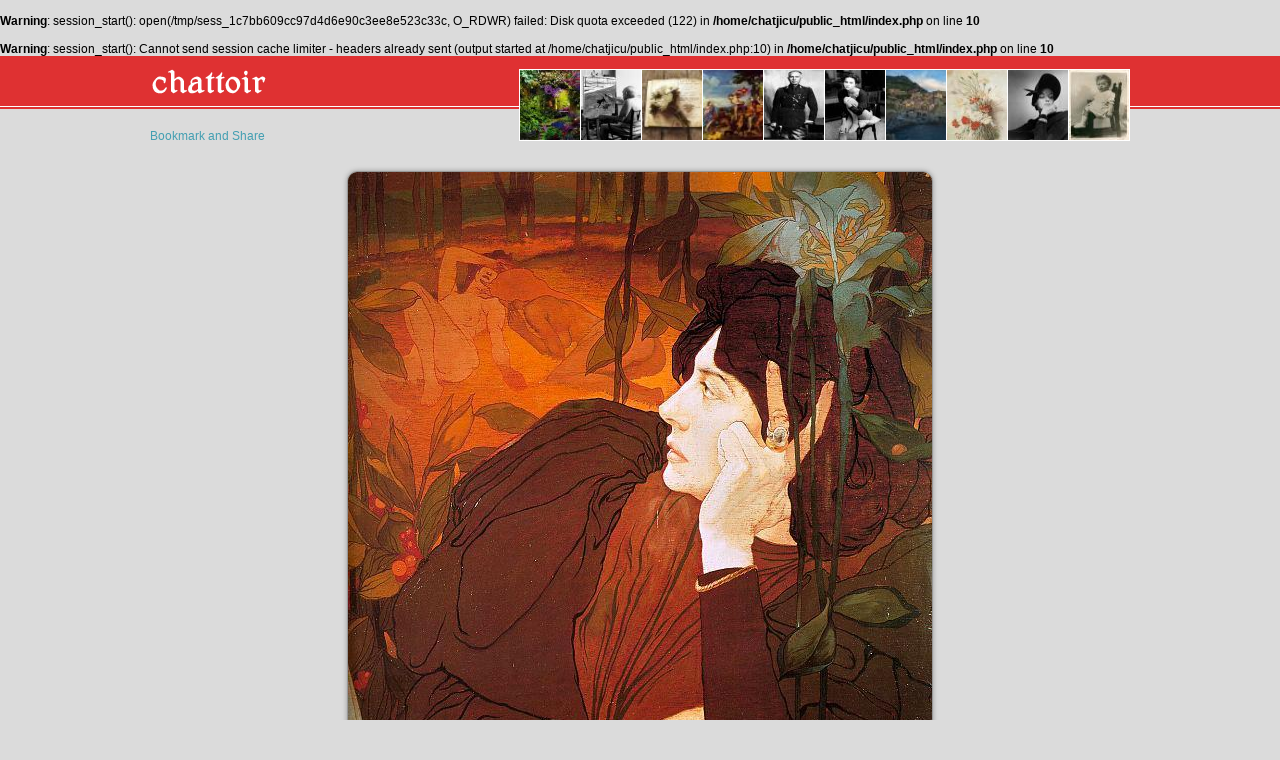

--- FILE ---
content_type: text/html; charset=UTF-8
request_url: http://www.chattoir.com/image-13602-George-de-Feure-The-Voice-of-Evil-1895
body_size: 3184
content:
<br />
<b>Warning</b>:  session_start(): open(/tmp/sess_1c7bb609cc97d4d6e90c3ee8e523c33c, O_RDWR) failed: Disk quota exceeded (122) in <b>/home/chatjicu/public_html/index.php</b> on line <b>10</b><br />
<br />
<b>Warning</b>:  session_start(): Cannot send session cache limiter - headers already sent (output started at /home/chatjicu/public_html/index.php:10) in <b>/home/chatjicu/public_html/index.php</b> on line <b>10</b><br />
<!DOCTYPE html PUBLIC "-//W3C//DTD XHTML 1.0 Transitional//EN" "http://www.w3.org/TR/xhtml1/DTD/xhtml1-transitional.dtd">
<html xmlns="http://www.w3.org/1999/xhtml">
<head>
	<meta http-equiv="Content-Type" content="text/html; charset=utf-8" />
	<meta name="description" content="iulia achimescu - George de Feure, The Voice of Evil, 1895 - ChaTToir" />
	<meta name="keywords" content="image, George de Feure, The Voice of Evil, 1895" />
	<meta name="robots" content="index,follow" />
	<meta name="geo.region" content="[geo.region]" />
	<meta name="geo.placename" content="Gura Ocnitei" />
	<meta name="geo.position" content="44.719881;22.398323" />
	<meta name="ICBM" content="44.719881, 22.398323" />
	
	<link rel="stylesheet" type="text/css" href="http://www.chattoir.com/css/template_images.css?1457679311" />
	<title>ChaTToir - iulia achimescu - George de Feure, The Voice of Evil, 1895</title>
</head>
<body>


<!--[if lt IE 8]>
<div class="browser">Your browser is very old. You need to upgrade it to benefit for full functionalities of this application. <br/><a href="http://www.microsoft.com/windows/internet-explorer/default.aspx" target="_blank">Internet Explorer 8</a>.</div>
<![endif]-->


<div class="header">
	<div class="logo"><a href="http://www.chattoir.com"><img src="http://www.chattoir.com/images/site/logo_home.png" width="118" height="31" alt="ChaTToir" border="0" /></a></div>
</div>

<div class="body"><div class="content">

	
<!-- AddThis Button BEGIN -->
<a class="addthis_button" href="http://www.addthis.com/bookmark.php?v=300&amp;pubid=produktlista"><img src="http://s7.addthis.com/static/btn/v2/lg-share-en.gif" width="125" height="16" alt="Bookmark and Share" style="border:0" /></a>
<script type="text/javascript">var addthis_config = {"data_track_addressbar":true};</script>
<script type="text/javascript" src="//s7.addthis.com/js/300/addthis_widget.js"></script>
<!-- AddThis Button END -->
	
			<div class="images">
					<div><a href="http://www.chattoir.com/image-7228-2973402831153350423731000003172506649627191248200944n"><img src="http://www.chattoir.com/files/photos/small/2012/04/01/2012-04-01-04-39-55-2973402831153350423731000003172506649627191248200944n.jpg" title="297340_283115335042373_100000317250664_962719_1248200944_n" alt="297340_283115335042373_100000317250664_962719_1248200944_n" border="0" /></a></div>
					<div><a href="http://www.chattoir.com/image-5879-4210733393415761029141000008122438978850571174999811n"><img src="http://www.chattoir.com/files/photos/small/2012/03/08/2012-03-08-16-54-05-4210733393415761029141000008122438978850571174999811n.jpg" title="421073_339341576102914_100000812243897_885057_1174999811_n" alt="421073_339341576102914_100000812243897_885057_1174999811_n" border="0" /></a></div>
					<div><a href="http://www.chattoir.com/image-22855-dictators-drawings-640-09-garofite"><img src="http://www.chattoir.com/files/photos/small/2015/06/28/2015-06-28-05-24-08-dictators-drawings-640-09-garofite.jpg" title="dictators-drawings-640-09 garofite" alt="dictators-drawings-640-09 garofite" border="0" /></a></div>
					<div><a href="http://www.chattoir.com/image-11265-cinque-terre-it"><img src="http://www.chattoir.com/files/photos/small/2012/08/03/2012-08-03-18-08-07-cinque-terre-it.jpg" title="cinque terre it" alt="cinque terre it" border="0" /></a></div>
					<div><a href="http://www.chattoir.com/image-7480-"><img src="http://www.chattoir.com/files/photos/small/2012/04/04/2012-04-04-23-25-48-ne-gandim.jpg" title="" alt="" border="0" /></a></div>
					<div><a href="http://www.chattoir.com/image-7438-anonescu"><img src="http://www.chattoir.com/files/photos/small/2012/04/01/2012-04-01-10-51-47-anonescu.jpg" title="anonescu" alt="anonescu" border="0" /></a></div>
					<div><a href="http://www.chattoir.com/image-17620-bacchusariadne"><img src="http://www.chattoir.com/files/photos/small/2013/04/06/2013-04-06-08-01-37-bacchusariadne.jpg" title="bacchus_ariadne" alt="bacchus_ariadne" border="0" /></a></div>
					<div><a href="http://www.chattoir.com/image-12925-"><img src="http://www.chattoir.com/files/photos/small/2012/10/05/2012-10-05-11-05-55-vechi4.jpg" title="" alt="" border="0" /></a></div>
					<div><a href="http://www.chattoir.com/image-5934-picasso"><img src="http://www.chattoir.com/files/photos/small/2012/03/10/2012-03-10-06-29-58-picasso.jpg" title="picasso" alt="picasso" border="0" /></a></div>
					<div><a href="http://www.chattoir.com/image-8165-53789340431809293111620032836666342414379741905608963n"><img src="http://www.chattoir.com/files/photos/small/2012/04/16/2012-04-16-10-41-20-53789340431809293111620032836666342414379741905608963n.jpg" title="537893_404318092931116_200328366663424_1437974_1905608963_n" alt="537893_404318092931116_200328366663424_1437974_1905608963_n" border="0" /></a></div>
				</div>
		<div class="clear"></div>
		
	<div class="big_image">
		<img src="http://www.chattoir.com/files/photos/original/2012/12/05/2012-12-05-07-38-08-724101513632171674891314150521n.jpg" alt="George de Feure, The Voice of Evil, 1895" title="George de Feure, The Voice of Evil, 1895" />
		<br/><br/>George de Feure, The Voice of Evil, 1895 from iulia achimescu	</div>
	
	<style>
	.messages {margin: auto; width: 800px;margin-top: 10px;}
	.messages .comment {background-color: #ffffff; margin-bottom: 1px;padding: 5px;}
	.messages .comment .name {font-weight: bold; color: #007E9B;}
	.messages .comment .image {float: left;width: 30px; height: 30px; background-color: #efefef;overflow: hidden;margin-right: 5px;}
	.messages .comment .image img {width: 30px; min-height: 30px;}
	</style>
	
	<div class="messages">
						<div class="comment">
				<div class="image">
									<img src="http://www.chattoir.com/files/photos/small/2018/10/10/2018-10-10-03-52-12-Profile.jpg" alt="Marius Herea Composer" title="Marius Herea Composer" />
								</div>
				<div class="name">Marius Herea Composer</div>
				Foarte frumoasa!!!				<div class="clear"></div>
			</div>
				
	<div id="fb-root"></div>
	<script>(function(d, s, id) {
	  var js, fjs = d.getElementsByTagName(s)[0];
	  if (d.getElementById(id)) return;
	  js = d.createElement(s); js.id = id;
	  js.src = "//connect.facebook.net/en_GB/all.js#xfbml=1";
	  fjs.parentNode.insertBefore(js, fjs);
	}(document, 'script', 'facebook-jssdk'));</script>
	
	
	<div class="fb-comments" data-href="http://www.chattoir.com/image-13602-George-de-Feure-The-Voice-of-Evil-1895" data-width="800" data-num-posts="10"></div>
	</div>
	

	<div style="text-align: center; font-size: 16px;margin-top: 10px;font-weight: bold;"><a href="http://www.chattoir.com">Create ChaTToir account and see much more images</a></div>

<!-- AddThis Button BEGIN -->
<div class="addthis_toolbox addthis_floating_style addthis_counter_style" style="left:20px;top:70px;">
<a class="addthis_button_facebook_like" fb:like:layout="box_count"></a>
<a class="addthis_button_tweet" tw:count="vertical"></a>
<a class="addthis_button_google_plusone" g:plusone:size="tall"></a>
<a class="addthis_counter"></a>
</div>
<script type="text/javascript">var addthis_config = {"data_track_addressbar":true};</script>
<script type="text/javascript" src="//s7.addthis.com/js/300/addthis_widget.js"></script>
<!-- AddThis Button END --></div></div>

<div class="links">
		<a href="http://www.chattoir.com/About.html">About</a>
	<img src="http://www.chattoir.com/images/site/point.gif" style="margin: -2px 5px 2px 5px;" width="4" height="4" alt="" />	<a href="http://www.chattoir.com/People.html">People</a>
	<img src="http://www.chattoir.com/images/site/point.gif" style="margin: -2px 5px 2px 5px;" width="4" height="4" alt="" />	<a href="http://www.chattoir.com/Pages.html">Pages</a>
	<img src="http://www.chattoir.com/images/site/point.gif" style="margin: -2px 5px 2px 5px;" width="4" height="4" alt="" />	<a href="http://www.chattoir.com/Images.html">Images</a>
	<img src="http://www.chattoir.com/images/site/point.gif" style="margin: -2px 5px 2px 5px;" width="4" height="4" alt="" />	<a href="http://www.chattoir.com/Artists.html">Artists</a>
	<img src="http://www.chattoir.com/images/site/point.gif" style="margin: -2px 5px 2px 5px;" width="4" height="4" alt="" />	<a href="http://www.chattoir.com/Find-people.html">Find people</a>
	<img src="http://www.chattoir.com/images/site/point.gif" style="margin: -2px 5px 2px 5px;" width="4" height="4" alt="" />	<a href="http://www.chattoir.com/Advertising.html">Advertising</a>
	<img src="http://www.chattoir.com/images/site/point.gif" style="margin: -2px 5px 2px 5px;" width="4" height="4" alt="" />	<a href="http://www.chattoir.com/Create-artist-page.html">Create artist page</a>
	<img src="http://www.chattoir.com/images/site/point.gif" style="margin: -2px 5px 2px 5px;" width="4" height="4" alt="" />	<a href="http://www.chattoir.com/Privacy.html">Privacy</a>
	<img src="http://www.chattoir.com/images/site/point.gif" style="margin: -2px 5px 2px 5px;" width="4" height="4" alt="" />	<a href="http://www.chattoir.com/Terms.html">Terms</a>
	<img src="http://www.chattoir.com/images/site/point.gif" style="margin: -2px 5px 2px 5px;" width="4" height="4" alt="" />	<a href="http://www.chattoir.com/Help.html">Help</a>
</div>

<div class="clear"></div>
<div id="footer"></div>
<br/><br/><br/>
<script type="text/javascript">

  var _gaq = _gaq || [];
  _gaq.push(['_setAccount', 'UA-26176177-1']);
  _gaq.push(['_trackPageview']);

  (function() {
    var ga = document.createElement('script'); ga.type = 'text/javascript'; ga.async = true;
    ga.src = ('https:' == document.location.protocol ? 'https://ssl' : 'http://www') + '.google-analytics.com/ga.js';
    var s = document.getElementsByTagName('script')[0]; s.parentNode.insertBefore(ga, s);
  })();

</script>

</body>
</html>can't open file